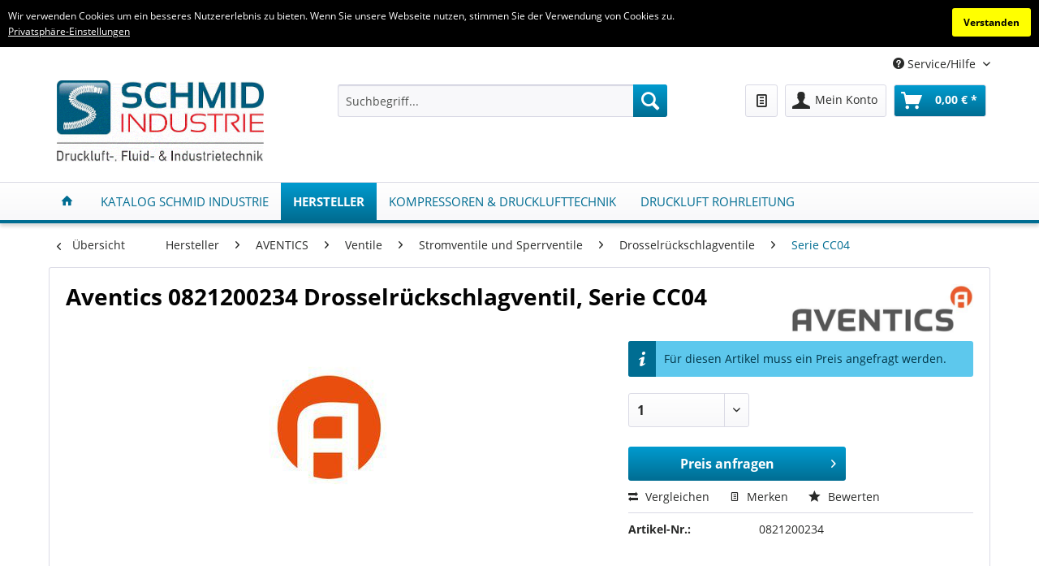

--- FILE ---
content_type: text/html; charset=UTF-8
request_url: https://www.schmid-industrie.de/hersteller/aventics/ventile/stromventile-und-sperrventile/drosselrueckschlagventile/serie-cc04/0821200234-aventics-0821200234-drosselrueckschlagventil-serie-cc04.html
body_size: 15447
content:
<!DOCTYPE html>
<html class="no-js" lang="de" itemscope="itemscope" itemtype="http://schema.org/WebPage">
<head>
<meta charset="utf-8">
<meta name="author" content="" />
<meta name="robots" content="index,follow" />
<meta name="revisit-after" content="15 days" />
<meta name="keywords" content="Aventics 0821200234 Drosselrückschlagventil, Serie CC04" />
<meta name="description" content="Drosselrückschlagventil, Serie CC04" />
<meta property="og:type" content="product" />
<meta property="og:site_name" content="Schmid Industrie" />
<meta property="og:url" content="https://www.schmid-industrie.de/hersteller/aventics/ventile/stromventile-und-sperrventile/drosselrueckschlagventile/serie-cc04/0821200234-aventics-0821200234-drosselrueckschlagventil-serie-cc04.html" />
<meta property="og:title" content="Aventics 0821200234 Drosselrückschlagventil, Serie CC04" />
<meta property="og:description" content="" />
<meta property="og:image" content="https://www.schmid-industrie.de/media/image/58/8b/6c/noPicture1AbDmNYT6OHui.jpg" />
<meta property="product:brand" content="Aventics" />
<meta property="product:price" content="0,84" />
<meta property="product:product_link" content="https://www.schmid-industrie.de/hersteller/aventics/ventile/stromventile-und-sperrventile/drosselrueckschlagventile/serie-cc04/0821200234-aventics-0821200234-drosselrueckschlagventil-serie-cc04.html" />
<meta name="twitter:card" content="product" />
<meta name="twitter:site" content="Schmid Industrie" />
<meta name="twitter:title" content="Aventics 0821200234 Drosselrückschlagventil, Serie CC04" />
<meta name="twitter:description" content="" />
<meta name="twitter:image" content="https://www.schmid-industrie.de/media/image/58/8b/6c/noPicture1AbDmNYT6OHui.jpg" />
<meta itemprop="copyrightHolder" content="Schmid Industrie" />
<meta itemprop="copyrightYear" content="2014" />
<meta itemprop="isFamilyFriendly" content="True" />
<meta itemprop="image" content="https://www.schmid-industrie.de/media/image/be/55/fa/logo_schmid-Industrie_klein.gif" />
<meta name="viewport" content="width=device-width, initial-scale=1.0, user-scalable=no">
<meta name="mobile-web-app-capable" content="yes">
<meta name="apple-mobile-web-app-title" content="Schmid Industrie">
<meta name="apple-mobile-web-app-capable" content="yes">
<meta name="apple-mobile-web-app-status-bar-style" content="default">
<link rel="apple-touch-icon-precomposed" href="/themes/Frontend/Responsive/frontend/_public/src/img/apple-touch-icon-precomposed.png">
<link rel="shortcut icon" href="https://www.schmid-industrie.de/media/image/22/cc/fe/Schmid-Industrie.jpg">
<meta name="msapplication-navbutton-color" content="#21325f" />
<meta name="application-name" content="Schmid Industrie" />
<meta name="msapplication-starturl" content="https://www.schmid-industrie.de/" />
<meta name="msapplication-window" content="width=1024;height=768" />
<meta name="msapplication-TileImage" content="/themes/Frontend/Responsive/frontend/_public/src/img/win-tile-image.png">
<meta name="msapplication-TileColor" content="#21325f">
<meta name="theme-color" content="#21325f" />
<link rel="canonical" href="https://www.schmid-industrie.de/hersteller/aventics/ventile/stromventile-und-sperrventile/drosselrueckschlagventile/serie-cc04/0821200234-aventics-0821200234-drosselrueckschlagventil-serie-cc04.html" />
<title itemprop="name">Aventics 0821200234 Drosselrückschlagventil, Serie CC04 | Schmid Industrie</title>
<link href="/web/cache/1613989406_38e9f24d5d780ff0316a7cef3fed0ec2.css" media="all" rel="stylesheet" type="text/css" />
<script>
var mndCookieExpireDays = '31';
var mndCookieGACode = '';
var mndCookieGAOptIn = 'false';
var mndCookieShowPrivacySettingsLink = 'true';
var mndCookieShowPrivacySettingsLinkText = 'Privatsphäre-Einstellungen';
var mndCookiePixelInstalled = '';
var mndCookieVersion = '1';
var mndCookieCustomTrackingCookies = '[{"Name":"","Cookie":"","Setting":"Opt-Out"},{"Name":"","Cookie":"","Setting":"Opt-Out"},{"Name":"","Cookie":"","Setting":"Opt-Out"},{"Name":"","Cookie":"","Setting":"Opt-Out"},{"Name":"","Cookie":"","Setting":"Opt-Out"}]';
var mncCookieCustomTrackingCookiesJSON = JSON.parse(mndCookieCustomTrackingCookies);
// Simple function to read cookies
function mndGetTrackingCookie(name) {
var nameEQ = name + "=";
var ca = document.cookie.split(';');
for(var i=0;i < ca.length;i++) {
var c = ca[i];
while (c.charAt(0)==' ') c = c.substring(1,c.length);
if (c.indexOf(nameEQ) == 0) return c.substring(nameEQ.length,c.length);
}
return null;
}
// Custom JS function from plugin config
var mndCustomJs = function() {
}
// Set GA cookie and window attribute
if (mndCookieGACode !== '') {
var mndCookieGACodeArray = mndCookieGACode.split(',');
if(mndCookieGAOptIn === 'true' && document.cookie.indexOf("mnd-ga-opted-in=") <= 0) {
mndCookieGACodeArray.forEach(function(el, index, array){
var gaProperty = mndCookieGACodeArray[index];
var disableStr = 'ga-disable-' + gaProperty;
document.cookie = disableStr + '=true; expires=Thu, 31 Dec 2118 23:59:59 UTC; path=/';
window[disableStr] = true;
});
} else {
mndCookieGACodeArray.forEach(function(el, index, array){
var gaProperty = mndCookieGACodeArray[index];
var disableStr = 'ga-disable-' + gaProperty;
if (document.cookie.indexOf(disableStr + '=true') > -1) {
window[disableStr] = true;
}
});
}
}
// Set data layer attributes
window.dataLayer = window.dataLayer || [];
// Check custom tracking codes and set data layers
for(var i = 0; i < mncCookieCustomTrackingCookiesJSON.length; i++) {
var obj = mncCookieCustomTrackingCookiesJSON[i];
if(obj.Name != '' && obj.Cookie != '') {
if(obj.Setting === 'Opt-In' && document.cookie.indexOf(obj.Cookie+"=") <= 0) {
document.cookie = obj.Cookie+'=false; expires=Thu, 31 Dec 2118 23:59:59 UTC; path=/';
}
if(obj.Setting === 'Opt-Out' && document.cookie.indexOf(obj.Cookie+"=") <= 0) {
document.cookie = obj.Cookie+'=true; expires=Thu, 31 Dec 2118 23:59:59 UTC; path=/';
}
}
if(obj.Cookie != '') {
var layerName = obj.Cookie;
arr = [];
if(mndGetTrackingCookie(obj.Cookie) === 'true') {
arr[layerName] = 'active';
window.dataLayer.push(arr);
} else {
arr[layerName] = 'inactive';
window.dataLayer.push(arr);
}
}
}
</script>
</head>
<body class="
is--ctl-detail is--act-index
" >
<div class="page-wrap">
<noscript class="noscript-main">
<div class="alert is--warning">
<div class="alert--icon">
<i class="icon--element icon--warning"></i>
</div>
<div class="alert--content">
Um Schmid&#x20;Industrie in vollem Umfang nutzen zu k&ouml;nnen, empfehlen wir Ihnen Javascript in Ihrem Browser zu aktiveren.
</div>
</div>
</noscript>
<div id="mnd-cookie-bar" class="mnd-cookie-bar-wrapper mnd-cookie-bar-template-one" style="overflow:hidden; display:none;  width:100%; padding:10px; line-height:1.6; font-size:12px !important; color:#FFFFFF; background:rgba(0, 0, 0, 1);">
<div class="mnd-cookie-bar-text">
<div class="mnd-cookie-bar-text-wrapper">Wir verwenden Cookies um ein besseres Nutzererlebnis zu bieten. Wenn Sie unsere Webseite nutzen, stimmen Sie der Verwendung von Cookies zu.</div>
<a href="javascript:mndCookieNotice.mndOpenPrivacySettings();" style="color:#FFFFFF !important; text-decoration:underline;">Privatsphäre-Einstellungen</a>
</div>
<div class="mnd-cookie-bar-btn">
<a href="javascript:void(0);" onclick="mndCookieNotice.mndCloseBar();" style="padding:8px 14px; font-weight:bold; -webkit-border-radius: 3px; -moz-border-radius: 3px; border-radius: 3px; color:#000000; background:#FFFF00; font-size:12px !important;">
Verstanden
</a>
</div>
</div>
<header class="header-main">
<div class="service-bar">
<div class="container block-group">
<nav class="top-bar--navigation block" role="menubar">

    



    


<div class="navigation--entry entry--compare is--hidden" role="menuitem" aria-haspopup="true" data-drop-down-menu="true">
    

</div>
<div class="navigation--entry entry--service has--drop-down" role="menuitem" aria-haspopup="true" data-drop-down-menu="true">
<i class="icon--service"></i> Service/Hilfe
            <ul class="service--list is--rounded" role="menu">
                            <li class="service--entry" role="menuitem">
                    <a class="service--link" href="https://www.schmid-industrie.de/ueber-uns" title="Über uns" target="_parent">
                        Über uns
                    </a>
                </li>
                            <li class="service--entry" role="menuitem">
                    <a class="service--link" href="https://www.schmid-industrie.de/custom/index/sCustom/48" title="Jobs" >
                        Jobs
                    </a>
                </li>
                            <li class="service--entry" role="menuitem">
                    <a class="service--link" href="https://www.schmid-industrie.de/kontaktformular" title="Kontakt" target="_self">
                        Kontakt
                    </a>
                </li>
                            <li class="service--entry" role="menuitem">
                    <a class="service--link" href="https://www.schmid-industrie.de/datenschutzerklaerung" title="Datenschutzerklärung" >
                        Datenschutzerklärung
                    </a>
                </li>
                            <li class="service--entry" role="menuitem">
                    <a class="service--link" href="https://www.schmid-industrie.de/agb" title="AGB" >
                        AGB
                    </a>
                </li>
                            <li class="service--entry" role="menuitem">
                    <a class="service--link" href="https://www.schmid-industrie.de/impressum" title="Impressum" >
                        Impressum
                    </a>
                </li>
                    </ul>
    

</div>
</nav>
</div>
</div>
<div class="container header--navigation">
<div class="logo-main block-group" role="banner">
<div class="logo--shop block">
<a class="logo--link" href="https://www.schmid-industrie.de/" title="Schmid Industrie - zur Startseite wechseln">
<picture>
<source srcset="https://www.schmid-industrie.de/media/image/be/55/fa/logo_schmid-Industrie_klein.gif" media="(min-width: 78.75em)">
<source srcset="https://www.schmid-industrie.de/media/image/be/55/fa/logo_schmid-Industrie_klein.gif" media="(min-width: 64em)">
<source srcset="https://www.schmid-industrie.de/media/image/be/55/fa/logo_schmid-Industrie_klein.gif" media="(min-width: 48em)">
<img srcset="https://www.schmid-industrie.de/media/image/be/55/fa/logo_schmid-Industrie_klein.gif" alt="Schmid Industrie - zur Startseite wechseln" />
</picture>
</a>
</div>
</div>
<nav class="shop--navigation block-group">
<ul class="navigation--list block-group" role="menubar">
<li class="navigation--entry entry--menu-left" role="menuitem">
<a class="entry--link entry--trigger btn is--icon-left" href="#offcanvas--left" data-offcanvas="true" data-offCanvasSelector=".sidebar-main">
<i class="icon--menu"></i> Menü
</a>
</li>
<li class="navigation--entry entry--search" role="menuitem" data-search="true" aria-haspopup="true" data-minLength="3">
<a class="btn entry--link entry--trigger" href="#show-hide--search" title="Suche anzeigen / schließen">
<i class="icon--search"></i>
<span class="search--display">Suchen</span>
</a>
<form action="/search" method="get" class="main-search--form">
<input type="search" name="sSearch" class="main-search--field" autocomplete="off" autocapitalize="off" placeholder="Suchbegriff..." maxlength="30"  />
<button type="submit" class="main-search--button">
<i class="icon--search"></i>
<span class="main-search--text">Suchen</span>
</button>
<div class="form--ajax-loader">&nbsp;</div>
</form>
<div class="main-search--results"></div>
</li>

    <li class="navigation--entry entry--notepad" role="menuitem">
        
        <a href="https://www.schmid-industrie.de/note" title="Merkzettel" class="btn">
            <i class="icon--text"></i>
                    </a>
    </li>




    <li class="navigation--entry entry--account with-slt"
        role="menuitem"
        data-offcanvas="true"
        data-offCanvasSelector=".account--dropdown-navigation">
        
            <a href="https://www.schmid-industrie.de/account"
               title="Mein Konto"
               class="btn is--icon-left entry--link account--link">
                <i class="icon--account"></i>
                                    <span class="account--display">
                        Mein Konto
                    </span>
                            </a>
        

                    
                <div class="account--dropdown-navigation">

                    
                        <div class="navigation--smartphone">
                            <div class="entry--close-off-canvas">
                                <a href="#close-account-menu"
                                   class="account--close-off-canvas"
                                   title="Menü schließen">
                                    Menü schließen <i class="icon--arrow-right"></i>
                                </a>
                            </div>
                        </div>
                    

                    
                            <div class="account--menu is--rounded is--personalized">
        
                            
                
                                            <span class="navigation--headline">
                            Mein Konto
                        </span>
                                    

                
                <div class="account--menu-container">

                    
                        
                        <ul class="sidebar--navigation navigation--list is--level0 show--active-items">
                            
                                
                                
                                    
                                                                                    <li class="navigation--entry">
                                                <span class="navigation--signin">
                                                    <a href="https://www.schmid-industrie.de/account#hide-registration"
                                                       class="blocked--link btn is--primary navigation--signin-btn"
                                                       data-collapseTarget="#registration"
                                                       data-action="close">
                                                        Anmelden
                                                    </a>
                                                    <span class="navigation--register">
                                                        oder
                                                        <a href="https://www.schmid-industrie.de/account#show-registration"
                                                           class="blocked--link"
                                                           data-collapseTarget="#registration"
                                                           data-action="open">
                                                            registrieren
                                                        </a>
                                                    </span>
                                                </span>
                                            </li>
                                                                            

                                    
                                        <li class="navigation--entry">
                                            <a href="https://www.schmid-industrie.de/account" title="Übersicht" class="navigation--link">
                                                Übersicht
                                            </a>
                                        </li>
                                    
                                

                                
                                
                                    <li class="navigation--entry">
                                        <a href="https://www.schmid-industrie.de/account/profile" title="Persönliche Daten" class="navigation--link" rel="nofollow">
                                            Persönliche Daten
                                        </a>
                                    </li>
                                

                                
                                
                                                                            
                                            <li class="navigation--entry">
                                                <a href="https://www.schmid-industrie.de/address/index/sidebar/" title="Adressen" class="navigation--link" rel="nofollow">
                                                    Adressen
                                                </a>
                                            </li>
                                        
                                                                    

                                
                                
                                    <li class="navigation--entry">
                                        <a href="https://www.schmid-industrie.de/account/payment" title="Zahlungsarten" class="navigation--link" rel="nofollow">
                                            Zahlungsarten
                                        </a>
                                    </li>
                                

                                
                                
                                    <li class="navigation--entry">
                                        <a href="https://www.schmid-industrie.de/account/orders" title="Bestellungen" class="navigation--link" rel="nofollow">
                                            Bestellungen
                                        </a>
                                    </li>
                                
    <li class="navigation--entry account--link-price-request">
        <a href="https://www.schmid-industrie.de/requestCart/priceRequests" title="Bestellungen" class="navigation--link">
            Meine Preisanfragen
        </a>
    </li>


                                
                                
                                                                            <li class="navigation--entry">
                                            <a href="https://www.schmid-industrie.de/account/downloads" title="Sofortdownloads" class="navigation--link" rel="nofollow">
                                                Sofortdownloads
                                            </a>
                                        </li>
                                                                    

                                
                                
                                    <li class="navigation--entry">
                                        <a href="https://www.schmid-industrie.de/note" title="Merkzettel" class="navigation--link" rel="nofollow">
                                            Merkzettel
                                        </a>
                                    </li>
                                

                                
                                
                                                                    

                                
                                
    
    
                                                                    

                            
                        </ul>
                    
                </div>
                    
    </div>
                    
                </div>
            
            </li>




    <li class="navigation--entry entry--cart" role="menuitem">
        
        <a class="btn is--icon-left cart--link" href="https://www.schmid-industrie.de/checkout/cart" title="Warenkorb">
            <span class="cart--display">
                                    Warenkorb
                            </span>

            <span class="badge is--primary is--minimal cart--quantity is--hidden">0</span>

            <i class="icon--basket"></i>

            <span class="cart--amount">
                0,00&nbsp;&euro; *
            </span>
        </a>
        <div class="ajax-loader">&nbsp;</div>
    </li>



</ul>
</nav>
<div class="container--ajax-cart" data-collapse-cart="true" data-displayMode="offcanvas"></div>
</div>
</header>
<nav class="navigation-main">
<div class="container" data-menu-scroller="true" data-listSelector=".navigation--list.container" data-viewPortSelector=".navigation--list-wrapper">
<div class="navigation--list-wrapper">
<ul class="navigation--list container" role="menubar" itemscope="itemscope" itemtype="http://schema.org/SiteNavigationElement">
<li class="navigation--entry is--home" role="menuitem">
<a class="navigation--link is--first" href="https://www.schmid-industrie.de/" title="Home" itemprop="url">
<span itemprop="name"><i class="icon--house"></i></span>
</a>
</li>
<li class="navigation--entry" role="menuitem"><a class="navigation--link" href="https://schmid-industrie.fittingline.com" title="Katalog Schmid Industrie" itemprop="url" rel="nofollow noopener"><span itemprop="name">Katalog Schmid Industrie</span></a></li><li class="navigation--entry is--active" role="menuitem"><a class="navigation--link is--active" href="https://www.schmid-industrie.de/hersteller/" title="Hersteller" itemprop="url"><span itemprop="name">Hersteller</span></a></li><li class="navigation--entry" role="menuitem"><a class="navigation--link" href="http://www.schmid-kompressoren.de" title="Kompressoren & Drucklufttechnik" itemprop="url" rel="nofollow noopener"><span itemprop="name">Kompressoren & Drucklufttechnik</span></a></li><li class="navigation--entry" role="menuitem"><a class="navigation--link" href="https://www.druckluft-rohrleitung.de" title="Druckluft Rohrleitung" itemprop="url" rel="nofollow noopener"><span itemprop="name">Druckluft Rohrleitung</span></a></li>            </ul>
</div>
<div class="advanced-menu" data-advanced-menu="true" data-hoverDelay="250">
<div class="menu--container advanced-menu-main-category-id-38 menu--is-tabletlandscape-scrollable menu--has-categories" data-delay="" data-delay-active="1" data-sticky-navigation-menue="true" data-height-stickymenu="150" data-stickymenu-tabletportraitactive="0" data-stickymenu-tabletlandscapeactive="0" data-stickymenu-desktopactive="1">
<div class="button-container advanced--menu--columns--0">
<a href="https://schmid-industrie.fittingline.com" class="button--category" title="Zur Kategorie Katalog Schmid Industrie" rel="nofollow noopener">
<i class="icon--arrow-right"></i>
Zur Kategorie Katalog Schmid Industrie
</a>
<span class="button--close">
<i class="icon--cross"></i>
</span>
</div>
<div class="content--wrapper representationmode-3 numberlevels-2 has--content has--image-and-teaserheadline">
<ul class="menu--list menu--level-0 columns--4" style="width: 100%;">
<li class="menu--list-item item--level-0 advanced-menu-li-category-id-16818 representationmode-3">
<a href="https://schmid-industrie.fittingline.com/katalog/de/leitungsverbinder/%7B511073A9-C3E1-4858-8CF9-5CBAC659BE78%7D" class="menu--list-item-link advanced-menu-category-id-16818" title="Leitungsverbinder" data-img="" data-cms-headline="Leitungsverbinder" data-cms-text="" data-integration-graphics="1" data-class="advanced-menu-category-teaser-image" data-id="16818" rel="nofollow noopener"><span class="category-container"><span class="category-icon" ><img src="https://www.schmid-industrie.de/media/image/db/06/4d/1_leitungsverbinderxhwmxK9pdoCad.png"></span><span class="category-txt-container" style=" "><span class="category-txt">Leitungsverbinder</span></span></span></a>
</li>
<li class="menu--list-item item--level-0 advanced-menu-li-category-id-17527 representationmode-3">
<a href="https://schmid-industrie.fittingline.com/katalog/de/gewindefittings/%7BE4B84C2E-A448-4591-91E8-80B18F292FE5%7D" class="menu--list-item-link advanced-menu-category-id-17527" title="Gewindefittings" data-img="" data-cms-headline="Gewindefittings" data-cms-text="" data-integration-graphics="1" data-class="advanced-menu-category-teaser-image" data-id="17527" rel="nofollow noopener"><span class="category-container"><span class="category-icon" ><img src="https://www.schmid-industrie.de/media/image/af/12/6e/2_gewindefittingsPaZsNUyYX2lWl.png"></span><span class="category-txt-container" style=" "><span class="category-txt">Gewindefittings</span></span></span></a>
</li>
<li class="menu--list-item item--level-0 advanced-menu-li-category-id-18019 representationmode-3">
<a href="https://schmid-industrie.fittingline.com/katalog/de/kupplungen/%7B29230549-7CF0-4938-8544-E1DAF737DB24%7D" class="menu--list-item-link advanced-menu-category-id-18019" title="Kupplungen" data-img="" data-cms-headline="Kupplungen" data-cms-text="" data-integration-graphics="1" data-class="advanced-menu-category-teaser-image" data-id="18019" rel="nofollow noopener"><span class="category-container"><span class="category-icon" ><img src="https://www.schmid-industrie.de/media/image/92/98/c6/3_kupplungstechnikS6Z1cSNTVJ3hb.png"></span><span class="category-txt-container" style=" "><span class="category-txt">Kupplungen</span></span></span></a>
</li>
<li class="menu--list-item item--level-0 advanced-menu-li-category-id-18499 representationmode-3">
<a href="https://schmid-industrie.fittingline.com/katalog/de/schlaeuche-rohre-schellen/%7BC0884F11-2B7C-4B1B-9343-4CA0AA0A1123%7D" class="menu--list-item-link advanced-menu-category-id-18499" title="Schläuche - Rohre - Schellen" data-img="" data-cms-headline="Schläuche - Rohre - Schellen" data-cms-text="" data-integration-graphics="1" data-class="advanced-menu-category-teaser-image" data-id="18499" rel="nofollow noopener"><span class="category-container"><span class="category-icon" ><img src="https://www.schmid-industrie.de/media/image/d2/69/99/4_schlaeucheZuzrXLW5jNbtt.png"></span><span class="category-txt-container" style=" "><span class="category-txt">Schläuche - Rohre - Schellen</span></span></span></a>
</li>
<li class="menu--list-item item--level-0 advanced-menu-li-category-id-19076 representationmode-3">
<a href="https://schmid-industrie.fittingline.com/katalog/de/kugelhaehne-armaturen/%7BD5196351-71C0-4CAF-A696-EA3642916CB4%7D" class="menu--list-item-link advanced-menu-category-id-19076" title="Kugelhähne - Armaturen" data-img="" data-cms-headline="Kugelhähne - Armaturen" data-cms-text="" data-integration-graphics="1" data-class="advanced-menu-category-teaser-image" data-id="19076" rel="nofollow noopener"><span class="category-container"><span class="category-icon" ><img src="https://www.schmid-industrie.de/media/image/ff/15/g0/5_absperrarmaturenQX89C04i9xkiu.png"></span><span class="category-txt-container" style=" "><span class="category-txt">Kugelhähne - Armaturen</span></span></span></a>
</li>
<li class="menu--list-item item--level-0 advanced-menu-li-category-id-19437 representationmode-3">
<a href="https://schmid-industrie.fittingline.com/katalog/de/druckregler-manometer-thermometer-aufbereiten/%7B68B4817A-FD28-48B1-A035-34A476F873A2%7D" class="menu--list-item-link advanced-menu-category-id-19437" title="Druckregler - Manometer - Thermometer - Aufbereite" data-img="" data-cms-headline="Druckregler - Manometer - Thermometer - Aufbereite" data-cms-text="" data-integration-graphics="1" data-class="advanced-menu-category-teaser-image" data-id="19437" rel="nofollow noopener"><span class="category-container"><span class="category-icon" ><img src="https://www.schmid-industrie.de/media/image/1b/8a/f0/6_regeln_messen_aufberoVwIqTO20kU8M.png"></span><span class="category-txt-container" style=" "><span class="category-txt">Druckregler - Manometer - Thermometer - Aufbereite</span></span></span></a>
</li>
<li class="menu--list-item item--level-0 advanced-menu-li-category-id-19956 representationmode-3">
<a href="https://schmid-industrie.fittingline.com/katalog/de/ventile-drosseln-schalldaempfer/%7B9B8C3B2D-47BE-47A5-95BD-64BF67DA71C1%7D" class="menu--list-item-link advanced-menu-category-id-19956" title="Ventile - Drosseln - Schalldämpfer" data-img="" data-cms-headline="Ventile - Drosseln - Schalldämpfer" data-cms-text="" data-integration-graphics="1" data-class="advanced-menu-category-teaser-image" data-id="19956" rel="nofollow noopener"><span class="category-container"><span class="category-icon" ><img src="https://www.schmid-industrie.de/media/image/cb/40/d3/7_pneumatikventile_elektronIuLOWniCrm3xh.png"></span><span class="category-txt-container" style=" "><span class="category-txt">Ventile - Drosseln - Schalldämpfer</span></span></span></a>
</li>
<li class="menu--list-item item--level-0 advanced-menu-li-category-id-20583 representationmode-3">
<a href="https://schmid-industrie.fittingline.com/katalog/de/zylinder-stossdaempfer-vakuum/%7B782D1481-A4CA-4C62-B856-4FC3AB9433CF%7D" class="menu--list-item-link advanced-menu-category-id-20583" title="Zylinder - Stoßdämpfer - Vakuum" data-img="" data-cms-headline="Zylinder - Stoßdämpfer - Vakuum" data-cms-text="" data-integration-graphics="1" data-class="advanced-menu-category-teaser-image" data-id="20583" rel="nofollow noopener"><span class="category-container"><span class="category-icon" ><img src="https://www.schmid-industrie.de/media/image/10/eb/b5/8_ventile_zylinder_vakuumLkoKzhVfPUgsL.png"></span><span class="category-txt-container" style=" "><span class="category-txt">Zylinder - Stoßdämpfer - Vakuum</span></span></span></a>
</li>
<li class="menu--list-item item--level-0 advanced-menu-li-category-id-20892 representationmode-3">
<a href="https://schmid-industrie.fittingline.com/katalog/de/ausblaspistolen-druckluftwerkzeuge-werkzeuge/%7B8C9067D3-FED4-4848-B39F-BEB633CFB091%7D" class="menu--list-item-link advanced-menu-category-id-20892" title="Ausblaspistolen - Druckluftwerkzeuge - Werkzeuge" data-img="" data-cms-headline="Ausblaspistolen - Druckluftwerkzeuge - Werkzeuge" data-cms-text="" data-integration-graphics="1" data-class="advanced-menu-category-teaser-image" data-id="20892" rel="nofollow noopener"><span class="category-container"><span class="category-icon" ><img src="https://www.schmid-industrie.de/media/image/84/82/3e/9_werkzeuge75ribehd2H3Ai.png"></span><span class="category-txt-container" style=" "><span class="category-txt">Ausblaspistolen - Druckluftwerkzeuge - Werkzeuge</span></span></span></a>
</li>
<li class="menu--list-item item--level-0 advanced-menu-li-category-id-21229 representationmode-3">
<a href="https://schmid-industrie.fittingline.com/katalog/de/industriebedarf/%7B9BC0BF6B-E0B4-4359-B422-777589E6DF52%7D" class="menu--list-item-link advanced-menu-category-id-21229" title="Industriebedarf" data-img="" data-cms-headline="Industriebedarf" data-cms-text="" data-integration-graphics="1" data-class="advanced-menu-category-teaser-image" data-id="21229" rel="nofollow noopener"><span class="category-container"><span class="category-icon" ><img src="https://www.schmid-industrie.de/media/image/5c/cf/db/10_industriebedarfnVGVXjLS6NFAe.png"></span><span class="category-txt-container" style=" "><span class="category-txt">Industriebedarf</span></span></span></a>
</li>
<li class="menu--list-item item--level-0 advanced-menu-li-category-id-21885 representationmode-3">
<a href="https://schmid-industrie.fittingline.com/katalog/de/festo-pneumatik/%7BD8D623A8-6981-472F-A8D1-6297BD348ED2%7D" class="menu--list-item-link advanced-menu-category-id-21885" title="Festo - Pneumatik" data-img="" data-cms-headline="Festo - Pneumatik" data-cms-text="" data-integration-graphics="1" data-class="advanced-menu-category-teaser-image" data-id="21885" rel="nofollow noopener"><span class="category-container"><span class="category-txt-container" style=" "><span class="category-txt">Festo - Pneumatik</span></span></span></a>
</li>
<li class="menu--list-item item--level-0 advanced-menu-li-category-id-44117 representationmode-3">
<a href="https://www.schmid-industrie.de/katalog-schmid-industrie/kompressoren/" class="menu--list-item-link advanced-menu-category-id-44117" title="Kompressoren" data-img="" data-cms-headline="Kompressoren" data-cms-text="" data-integration-graphics="1" data-class="advanced-menu-category-teaser-image" data-id="44117"><span class="category-container"><span class="category-icon" ><img src="https://www.schmid-industrie.de/media/image/43/41/4e/RSK-PRO_r_geschlossen_RL_72dpi.jpg"></span><span class="category-txt-container" style=" "><span class="category-txt">Kompressoren</span></span></span></a>
</li>
<li class="menu--list-item item--level-0 advanced-menu-li-category-id-44127 representationmode-3">
<a href="https://www.schmid-industrie.de/katalog-schmid-industrie/druckbehaelter/" class="menu--list-item-link advanced-menu-category-id-44127" title="Druckbehälter" data-img="" data-cms-headline="Druckbehälter" data-cms-text="" data-integration-graphics="1" data-class="advanced-menu-category-teaser-image" data-id="44127"><span class="category-container"><span class="category-txt-container" style=" "><span class="category-txt">Druckbehälter</span></span></span></a>
</li>
</ul>
</div>
</div>
<div class="menu--container advanced-menu-main-category-id-40 menu--is-tabletlandscape-scrollable menu--has-categories" data-delay="" data-delay-active="1" data-sticky-navigation-menue="true" data-height-stickymenu="150" data-stickymenu-tabletportraitactive="0" data-stickymenu-tabletlandscapeactive="0" data-stickymenu-desktopactive="1">
<div class="button-container advanced--menu--columns--1">
<a href="https://www.schmid-industrie.de/hersteller/" class="button--category" title="Zur Kategorie Hersteller">
<i class="icon--arrow-right"></i>
Zur Kategorie Hersteller
</a>
<span class="button--close">
<i class="icon--cross"></i>
</span>
</div>
<div class="content--wrapper representationmode-0 numberlevels-2 has--content has--image-and-teaserheadline">
<ul class="menu--list menu--level-0 columns--4" style="width: 100%;">
<li class="menu--list-item item--level-0 advanced-menu-li-category-id-6767 representationmode-0" style="width: 100%">
<a href="https://www.schmid-industrie.de/hersteller/abb/" class="menu--list-item-link advanced-menu-category-id-6767" title="ABB" data-img="" data-cms-headline="ABB" data-cms-text="" data-integration-graphics="1" data-class="advanced-menu-category-teaser-image" data-id="6767"><span class="category-txt-container" ><span class="category-txt">ABB</span></span></span></a>
</li>
<li class="menu--list-item item--level-0 advanced-menu-li-category-id-6758 representationmode-0" style="width: 100%">
<a href="https://www.schmid-industrie.de/hersteller/aventics/" class="menu--list-item-link advanced-menu-category-id-6758" title="AVENTICS" data-img="" data-cms-headline="AVENTICS" data-cms-text="" data-integration-graphics="1" data-class="advanced-menu-category-teaser-image" data-id="6758"><span class="category-txt-container" ><span class="category-txt">AVENTICS</span></span></span></a>
</li>
<li class="menu--list-item item--level-0 advanced-menu-li-category-id-6759 representationmode-0" style="width: 100%">
<a href="https://www.schmid-industrie.de/hersteller/airtec/" class="menu--list-item-link advanced-menu-category-id-6759" title="AIRTEC" data-img="" data-cms-headline="AIRTEC" data-cms-text="" data-integration-graphics="1" data-class="advanced-menu-category-teaser-image" data-id="6759"><span class="category-txt-container" ><span class="category-txt">AIRTEC</span></span></span></a>
</li>
<li class="menu--list-item item--level-0 advanced-menu-li-category-id-6770 representationmode-0" style="width: 100%">
<a href="https://www.schmid-industrie.de/hersteller/buerkert/" class="menu--list-item-link advanced-menu-category-id-6770" title="BÜRKERT" data-img="" data-cms-headline="BÜRKERT" data-cms-text="" data-integration-graphics="1" data-class="advanced-menu-category-teaser-image" data-id="6770"><span class="category-txt-container" ><span class="category-txt">BÜRKERT</span></span></span></a>
</li>
</ul>
</div>
</div>
<div class="menu--container advanced-menu-main-category-id-44126 menu--is-tabletlandscape-scrollable" data-delay="" data-delay-active="1" data-sticky-navigation-menue="true" data-height-stickymenu="150" data-stickymenu-tabletportraitactive="0" data-stickymenu-tabletlandscapeactive="0" data-stickymenu-desktopactive="1">
<div class="button-container advanced--menu--columns--0">
<a href="http://www.schmid-kompressoren.de" class="button--category" title="Zur Kategorie Kompressoren &amp; Drucklufttechnik" rel="nofollow noopener">
<i class="icon--arrow-right"></i>
Zur Kategorie Kompressoren & Drucklufttechnik
</a>
<span class="button--close">
<i class="icon--cross"></i>
</span>
</div>
</div>
<div class="menu--container advanced-menu-main-category-id-44157 menu--is-tabletlandscape-scrollable" data-delay="" data-delay-active="1" data-sticky-navigation-menue="true" data-height-stickymenu="150" data-stickymenu-tabletportraitactive="0" data-stickymenu-tabletlandscapeactive="0" data-stickymenu-desktopactive="1">
<div class="button-container advanced--menu--columns--0">
<a href="https://www.druckluft-rohrleitung.de" class="button--category" title="Zur Kategorie Druckluft Rohrleitung" rel="nofollow noopener">
<i class="icon--arrow-right"></i>
Zur Kategorie Druckluft Rohrleitung
</a>
<span class="button--close">
<i class="icon--cross"></i>
</span>
</div>
</div>
</div>
</div>
</nav>
<div class="dummy-sticky"></div>
<nav class="navigation-sticky" data-stickysearch-duration="400"
data-sticky-show="search_and_menu"
data-sticky-tablet-show="1"
data-sticky-phone-show="1">
<div class="container">
<nav class="sticky--navigation block-group">
<div class="entry--menu-bottom">
<a class="entry--link entry--trigger btn is--icon-left">
<i class="icon--menu"></i>
</a>
</div>
</nav>
<div class="logo-main block-group" role="banner">
<div class="logo--shop block">
<a class="logo--link" href="https://www.schmid-industrie.de/"
title="Schmid Industrie - zur Startseite wechseln">
<img srcset="https://www.schmid-industrie.de/media/image/be/55/fa/logo_schmid-Industrie_klein.gif"
alt="Schmid Industrie - zur Startseite wechseln"/>
</a>
</div>
</div>
<nav class="shop--navigation block-group">
<ul class="navigation--list block-group" role="menubar">
<li class="navigation--entry entry--menu-left" role="menuitem">
<a class="entry--link entry--trigger btn is--icon-left" href="#offcanvas--left"
data-offcanvas="true" data-offCanvasSelector=".sidebar-main">
<i class="icon--menu"></i> Menü
</a>
</li>
<li class="navigation--entry entry--search" role="menuitem" data-search="true"
aria-haspopup="true">
<a class="btn entry--link entry--trigger" href="#show-hide--search"
title="Suche anzeigen / schließen">
<i class="icon--search"></i>
<span class="search--display">Suchen</span>
</a>
<form action="/search" method="get" class="main-search--form">
<input type="search" name="sSearch" class="main-search--field" autocomplete="off" autocapitalize="off" placeholder="Suchbegriff..." maxlength="30"  />
<button type="submit" class="main-search--button">
<i class="icon--search"></i>
<span class="main-search--text">Suchen</span>
</button>
<div class="form--ajax-loader">&nbsp;</div>
</form>
<div class="main-search--results"></div>
</li>

    <li class="navigation--entry entry--notepad" role="menuitem">
        
        <a href="https://www.schmid-industrie.de/note" title="Merkzettel" class="btn">
            <i class="icon--text"></i>
                    </a>
    </li>




    <li class="navigation--entry entry--account with-slt"
        role="menuitem"
        data-offcanvas="true"
        data-offCanvasSelector=".account--dropdown-navigation">
        
            <a href="https://www.schmid-industrie.de/account"
               title="Mein Konto"
               class="btn is--icon-left entry--link account--link">
                <i class="icon--account"></i>
                                    <span class="account--display">
                        Mein Konto
                    </span>
                            </a>
        

                    
                <div class="account--dropdown-navigation">

                    
                        <div class="navigation--smartphone">
                            <div class="entry--close-off-canvas">
                                <a href="#close-account-menu"
                                   class="account--close-off-canvas"
                                   title="Menü schließen">
                                    Menü schließen <i class="icon--arrow-right"></i>
                                </a>
                            </div>
                        </div>
                    

                    
                            <div class="account--menu is--rounded is--personalized">
        
                            
                
                                            <span class="navigation--headline">
                            Mein Konto
                        </span>
                                    

                
                <div class="account--menu-container">

                    
                        
                        <ul class="sidebar--navigation navigation--list is--level0 show--active-items">
                            
                                
                                
                                    
                                                                                    <li class="navigation--entry">
                                                <span class="navigation--signin">
                                                    <a href="https://www.schmid-industrie.de/account#hide-registration"
                                                       class="blocked--link btn is--primary navigation--signin-btn"
                                                       data-collapseTarget="#registration"
                                                       data-action="close">
                                                        Anmelden
                                                    </a>
                                                    <span class="navigation--register">
                                                        oder
                                                        <a href="https://www.schmid-industrie.de/account#show-registration"
                                                           class="blocked--link"
                                                           data-collapseTarget="#registration"
                                                           data-action="open">
                                                            registrieren
                                                        </a>
                                                    </span>
                                                </span>
                                            </li>
                                                                            

                                    
                                        <li class="navigation--entry">
                                            <a href="https://www.schmid-industrie.de/account" title="Übersicht" class="navigation--link">
                                                Übersicht
                                            </a>
                                        </li>
                                    
                                

                                
                                
                                    <li class="navigation--entry">
                                        <a href="https://www.schmid-industrie.de/account/profile" title="Persönliche Daten" class="navigation--link" rel="nofollow">
                                            Persönliche Daten
                                        </a>
                                    </li>
                                

                                
                                
                                                                            
                                            <li class="navigation--entry">
                                                <a href="https://www.schmid-industrie.de/address/index/sidebar/" title="Adressen" class="navigation--link" rel="nofollow">
                                                    Adressen
                                                </a>
                                            </li>
                                        
                                                                    

                                
                                
                                    <li class="navigation--entry">
                                        <a href="https://www.schmid-industrie.de/account/payment" title="Zahlungsarten" class="navigation--link" rel="nofollow">
                                            Zahlungsarten
                                        </a>
                                    </li>
                                

                                
                                
                                    <li class="navigation--entry">
                                        <a href="https://www.schmid-industrie.de/account/orders" title="Bestellungen" class="navigation--link" rel="nofollow">
                                            Bestellungen
                                        </a>
                                    </li>
                                
    <li class="navigation--entry account--link-price-request">
        <a href="https://www.schmid-industrie.de/requestCart/priceRequests" title="Bestellungen" class="navigation--link">
            Meine Preisanfragen
        </a>
    </li>


                                
                                
                                                                            <li class="navigation--entry">
                                            <a href="https://www.schmid-industrie.de/account/downloads" title="Sofortdownloads" class="navigation--link" rel="nofollow">
                                                Sofortdownloads
                                            </a>
                                        </li>
                                                                    

                                
                                
                                    <li class="navigation--entry">
                                        <a href="https://www.schmid-industrie.de/note" title="Merkzettel" class="navigation--link" rel="nofollow">
                                            Merkzettel
                                        </a>
                                    </li>
                                

                                
                                
                                                                    

                                
                                
    
    
                                                                    

                            
                        </ul>
                    
                </div>
                    
    </div>
                    
                </div>
            
            </li>




    <li class="navigation--entry entry--cart" role="menuitem">
        
        <a class="btn is--icon-left cart--link" href="https://www.schmid-industrie.de/checkout/cart" title="Warenkorb">
            <span class="cart--display">
                                    Warenkorb
                            </span>

            <span class="badge is--primary is--minimal cart--quantity is--hidden">0</span>

            <i class="icon--basket"></i>

            <span class="cart--amount">
                0,00&nbsp;&euro; *
            </span>
        </a>
        <div class="ajax-loader">&nbsp;</div>
    </li>



</ul>
</nav>
</div>
</nav>
<section class="content-main container block-group">
<nav class="content--breadcrumb block">
<a class="breadcrumb--button breadcrumb--link" href="https://www.schmid-industrie.de/hersteller/aventics/ventile/stromventile-und-sperrventile/drosselrueckschlagventile/serie-cc04/" title="Übersicht">
<i class="icon--arrow-left"></i>
<span class="breadcrumb--title">Übersicht</span>
</a>
<ul class="breadcrumb--list" role="menu" itemscope itemtype="http://schema.org/BreadcrumbList">
<li class="breadcrumb--entry" itemprop="itemListElement" itemscope itemtype="http://schema.org/ListItem">
<a class="breadcrumb--link" href="https://www.schmid-industrie.de/hersteller/" title="Hersteller" itemprop="item">
<link itemprop="url" href="https://www.schmid-industrie.de/hersteller/" />
<span class="breadcrumb--title" itemprop="name">Hersteller</span>
</a>
<meta itemprop="position" content="0" />
</li>
<li class="breadcrumb--separator">
<i class="icon--arrow-right"></i>
</li>
<li class="breadcrumb--entry" itemprop="itemListElement" itemscope itemtype="http://schema.org/ListItem">
<a class="breadcrumb--link" href="https://www.schmid-industrie.de/hersteller/aventics/" title="AVENTICS" itemprop="item">
<link itemprop="url" href="https://www.schmid-industrie.de/hersteller/aventics/" />
<span class="breadcrumb--title" itemprop="name">AVENTICS</span>
</a>
<meta itemprop="position" content="1" />
</li>
<li class="breadcrumb--separator">
<i class="icon--arrow-right"></i>
</li>
<li class="breadcrumb--entry" itemprop="itemListElement" itemscope itemtype="http://schema.org/ListItem">
<a class="breadcrumb--link" href="https://www.schmid-industrie.de/hersteller/aventics/ventile/" title="Ventile" itemprop="item">
<link itemprop="url" href="https://www.schmid-industrie.de/hersteller/aventics/ventile/" />
<span class="breadcrumb--title" itemprop="name">Ventile</span>
</a>
<meta itemprop="position" content="2" />
</li>
<li class="breadcrumb--separator">
<i class="icon--arrow-right"></i>
</li>
<li class="breadcrumb--entry" itemprop="itemListElement" itemscope itemtype="http://schema.org/ListItem">
<a class="breadcrumb--link" href="https://www.schmid-industrie.de/hersteller/aventics/ventile/stromventile-und-sperrventile/" title="Stromventile und Sperrventile" itemprop="item">
<link itemprop="url" href="https://www.schmid-industrie.de/hersteller/aventics/ventile/stromventile-und-sperrventile/" />
<span class="breadcrumb--title" itemprop="name">Stromventile und Sperrventile</span>
</a>
<meta itemprop="position" content="3" />
</li>
<li class="breadcrumb--separator">
<i class="icon--arrow-right"></i>
</li>
<li class="breadcrumb--entry" itemprop="itemListElement" itemscope itemtype="http://schema.org/ListItem">
<a class="breadcrumb--link" href="https://www.schmid-industrie.de/hersteller/aventics/ventile/stromventile-und-sperrventile/drosselrueckschlagventile/" title="Drosselrückschlagventile" itemprop="item">
<link itemprop="url" href="https://www.schmid-industrie.de/hersteller/aventics/ventile/stromventile-und-sperrventile/drosselrueckschlagventile/" />
<span class="breadcrumb--title" itemprop="name">Drosselrückschlagventile</span>
</a>
<meta itemprop="position" content="4" />
</li>
<li class="breadcrumb--separator">
<i class="icon--arrow-right"></i>
</li>
<li class="breadcrumb--entry is--active" itemprop="itemListElement" itemscope itemtype="http://schema.org/ListItem">
<a class="breadcrumb--link" href="https://www.schmid-industrie.de/hersteller/aventics/ventile/stromventile-und-sperrventile/drosselrueckschlagventile/serie-cc04/" title="Serie CC04" itemprop="item">
<link itemprop="url" href="https://www.schmid-industrie.de/hersteller/aventics/ventile/stromventile-und-sperrventile/drosselrueckschlagventile/serie-cc04/" />
<span class="breadcrumb--title" itemprop="name">Serie CC04</span>
</a>
<meta itemprop="position" content="5" />
</li>
</ul>
</nav>
<nav class="product--navigation">
<a href="#" class="navigation--link link--prev">
<div class="link--prev-button">
<span class="link--prev-inner">Zurück</span>
</div>
<div class="image--wrapper">
<div class="image--container"></div>
</div>
</a>
<a href="#" class="navigation--link link--next">
<div class="link--next-button">
<span class="link--next-inner">Vor</span>
</div>
<div class="image--wrapper">
<div class="image--container"></div>
</div>
</a>
</nav>

<div class="content-main--inner">
<aside class="sidebar-main off-canvas">
<div class="navigation--smartphone">
<ul class="navigation--list ">
<li class="navigation--entry entry--close-off-canvas">
<a href="#close-categories-menu" title="Menü schließen" class="navigation--link">
Menü schließen <i class="icon--arrow-right"></i>
</a>
</li>
</ul>
<div class="mobile--switches">

    



    

</div>
</div>

<div class="sidebar--categories-wrapper"
data-subcategory-nav="true"
data-mainCategoryId="3"
data-categoryId="7051"
data-fetchUrl="/widgets/listing/getCategory/categoryId/7051">
<div class="categories--headline navigation--headline">
Kategorien
</div>
<div class="sidebar--categories-navigation">
<ul class="sidebar--navigation categories--navigation navigation--list is--drop-down is--level0 is--rounded" role="menu">
<li class="navigation--entry has--sub-children hide-sidebar-main-category" role="menuitem">
<a class="navigation--link link--go-forward"
href="https://schmid-industrie.fittingline.com"
data-categoryId="38"
data-fetchUrl="/widgets/listing/getCategory/categoryId/38"
title="Katalog Schmid Industrie" rel="nofollow noopener">
Katalog Schmid Industrie
<span class="is--icon-right">
<i class="icon--arrow-right"></i>
</span>
</a>
</li>
<li class="navigation--entry is--active has--sub-categories has--sub-children show-sidebar-main-category" role="menuitem">
<a class="navigation--link is--active has--sub-categories link--go-forward"
href="https://www.schmid-industrie.de/hersteller/"
data-categoryId="40"
data-fetchUrl="/widgets/listing/getCategory/categoryId/40"
title="Hersteller">
Hersteller
<span class="is--icon-right">
<i class="icon--arrow-right"></i>
</span>
</a>
<ul class="sidebar--navigation categories--navigation navigation--list is--level1 is--rounded" role="menu">
<li class="navigation--entry show-sidebar-main-category" role="menuitem">
<a class="navigation--link"
href="https://www.schmid-industrie.de/hersteller/abb/"
data-categoryId="6767"
data-fetchUrl="/widgets/listing/getCategory/categoryId/6767"
title="ABB">
ABB
</a>
</li>
<li class="navigation--entry is--active has--sub-categories has--sub-children show-sidebar-main-category" role="menuitem">
<a class="navigation--link is--active has--sub-categories link--go-forward"
href="https://www.schmid-industrie.de/hersteller/aventics/"
data-categoryId="6758"
data-fetchUrl="/widgets/listing/getCategory/categoryId/6758"
title="AVENTICS">
AVENTICS
<span class="is--icon-right">
<i class="icon--arrow-right"></i>
</span>
</a>
<ul class="sidebar--navigation categories--navigation navigation--list is--level2 navigation--level-high is--rounded" role="menu">
<li class="navigation--entry has--sub-children show-sidebar-main-category" role="menuitem">
<a class="navigation--link link--go-forward"
href="https://www.schmid-industrie.de/hersteller/aventics/zylinder/"
data-categoryId="6892"
data-fetchUrl="/widgets/listing/getCategory/categoryId/6892"
title="Zylinder">
Zylinder
<span class="is--icon-right">
<i class="icon--arrow-right"></i>
</span>
</a>
</li>
<li class="navigation--entry is--active has--sub-categories has--sub-children show-sidebar-main-category" role="menuitem">
<a class="navigation--link is--active has--sub-categories link--go-forward"
href="https://www.schmid-industrie.de/hersteller/aventics/ventile/"
data-categoryId="6981"
data-fetchUrl="/widgets/listing/getCategory/categoryId/6981"
title="Ventile">
Ventile
<span class="is--icon-right">
<i class="icon--arrow-right"></i>
</span>
</a>
<ul class="sidebar--navigation categories--navigation navigation--list is--level3 navigation--level-high is--rounded" role="menu">
<li class="navigation--entry has--sub-children show-sidebar-main-category" role="menuitem">
<a class="navigation--link link--go-forward"
href="https://www.schmid-industrie.de/hersteller/aventics/ventile/ventile-und-ventilsysteme/"
data-categoryId="6982"
data-fetchUrl="/widgets/listing/getCategory/categoryId/6982"
title="Ventile und Ventilsysteme">
Ventile und Ventilsysteme
<span class="is--icon-right">
<i class="icon--arrow-right"></i>
</span>
</a>
</li>
<li class="navigation--entry has--sub-children show-sidebar-main-category" role="menuitem">
<a class="navigation--link link--go-forward"
href="https://www.schmid-industrie.de/hersteller/aventics/ventile/ventile-und-ventilsysteme-nach-norm/"
data-categoryId="7011"
data-fetchUrl="/widgets/listing/getCategory/categoryId/7011"
title="Ventile und Ventilsysteme nach Norm">
Ventile und Ventilsysteme nach Norm
<span class="is--icon-right">
<i class="icon--arrow-right"></i>
</span>
</a>
</li>
<li class="navigation--entry has--sub-children show-sidebar-main-category" role="menuitem">
<a class="navigation--link link--go-forward"
href="https://www.schmid-industrie.de/hersteller/aventics/ventile/druckregelventile/"
data-categoryId="7029"
data-fetchUrl="/widgets/listing/getCategory/categoryId/7029"
title="Druckregelventile">
Druckregelventile
<span class="is--icon-right">
<i class="icon--arrow-right"></i>
</span>
</a>
</li>
<li class="navigation--entry is--active has--sub-categories has--sub-children show-sidebar-main-category" role="menuitem">
<a class="navigation--link is--active has--sub-categories link--go-forward"
href="https://www.schmid-industrie.de/hersteller/aventics/ventile/stromventile-und-sperrventile/"
data-categoryId="7046"
data-fetchUrl="/widgets/listing/getCategory/categoryId/7046"
title="Stromventile und Sperrventile">
Stromventile und Sperrventile
<span class="is--icon-right">
<i class="icon--arrow-right"></i>
</span>
</a>
<ul class="sidebar--navigation categories--navigation navigation--list is--level4 navigation--level-high is--rounded" role="menu">
<li class="navigation--entry is--active has--sub-categories has--sub-children show-sidebar-main-category" role="menuitem">
<a class="navigation--link is--active has--sub-categories link--go-forward"
href="https://www.schmid-industrie.de/hersteller/aventics/ventile/stromventile-und-sperrventile/drosselrueckschlagventile/"
data-categoryId="7047"
data-fetchUrl="/widgets/listing/getCategory/categoryId/7047"
title="Drosselrückschlagventile">
Drosselrückschlagventile
<span class="is--icon-right">
<i class="icon--arrow-right"></i>
</span>
</a>
<ul class="sidebar--navigation categories--navigation navigation--list is--level5 navigation--level-high is--rounded" role="menu">
<li class="navigation--entry show-sidebar-main-category" role="menuitem">
<a class="navigation--link"
href="https://www.schmid-industrie.de/hersteller/aventics/ventile/stromventile-und-sperrventile/drosselrueckschlagventile/serie-cc01/"
data-categoryId="7048"
data-fetchUrl="/widgets/listing/getCategory/categoryId/7048"
title="Serie CC01">
Serie CC01
</a>
</li>
<li class="navigation--entry show-sidebar-main-category" role="menuitem">
<a class="navigation--link"
href="https://www.schmid-industrie.de/hersteller/aventics/ventile/stromventile-und-sperrventile/drosselrueckschlagventile/serie-cc02-sl/"
data-categoryId="7049"
data-fetchUrl="/widgets/listing/getCategory/categoryId/7049"
title="Serie CC02-SL">
Serie CC02-SL
</a>
</li>
<li class="navigation--entry show-sidebar-main-category" role="menuitem">
<a class="navigation--link"
href="https://www.schmid-industrie.de/hersteller/aventics/ventile/stromventile-und-sperrventile/drosselrueckschlagventile/serie-cc02-al/"
data-categoryId="7050"
data-fetchUrl="/widgets/listing/getCategory/categoryId/7050"
title="Serie CC02-AL">
Serie CC02-AL
</a>
</li>
<li class="navigation--entry is--active show-sidebar-main-category" role="menuitem">
<a class="navigation--link is--active"
href="https://www.schmid-industrie.de/hersteller/aventics/ventile/stromventile-und-sperrventile/drosselrueckschlagventile/serie-cc04/"
data-categoryId="7051"
data-fetchUrl="/widgets/listing/getCategory/categoryId/7051"
title="Serie CC04">
Serie CC04
</a>
</li>
<li class="navigation--entry show-sidebar-main-category" role="menuitem">
<a class="navigation--link"
href="https://www.schmid-industrie.de/hersteller/aventics/ventile/stromventile-und-sperrventile/drosselrueckschlagventile/serie-344-saeurebestaendig/"
data-categoryId="7052"
data-fetchUrl="/widgets/listing/getCategory/categoryId/7052"
title="Serie 344, säurebeständig">
Serie 344, säurebeständig
</a>
</li>
</ul>
</li>
<li class="navigation--entry has--sub-children show-sidebar-main-category" role="menuitem">
<a class="navigation--link link--go-forward"
href="https://www.schmid-industrie.de/hersteller/aventics/ventile/stromventile-und-sperrventile/drosselventile/"
data-categoryId="7053"
data-fetchUrl="/widgets/listing/getCategory/categoryId/7053"
title="Drosselventile">
Drosselventile
<span class="is--icon-right">
<i class="icon--arrow-right"></i>
</span>
</a>
</li>
<li class="navigation--entry has--sub-children show-sidebar-main-category" role="menuitem">
<a class="navigation--link link--go-forward"
href="https://www.schmid-industrie.de/hersteller/aventics/ventile/stromventile-und-sperrventile/kugelhaehne-und-absperrventile/"
data-categoryId="7056"
data-fetchUrl="/widgets/listing/getCategory/categoryId/7056"
title="Kugelhähne und Absperrventile">
Kugelhähne und Absperrventile
<span class="is--icon-right">
<i class="icon--arrow-right"></i>
</span>
</a>
</li>
<li class="navigation--entry has--sub-children show-sidebar-main-category" role="menuitem">
<a class="navigation--link link--go-forward"
href="https://www.schmid-industrie.de/hersteller/aventics/ventile/stromventile-und-sperrventile/logikventile/"
data-categoryId="7061"
data-fetchUrl="/widgets/listing/getCategory/categoryId/7061"
title="Logikventile">
Logikventile
<span class="is--icon-right">
<i class="icon--arrow-right"></i>
</span>
</a>
</li>
<li class="navigation--entry has--sub-children show-sidebar-main-category" role="menuitem">
<a class="navigation--link link--go-forward"
href="https://www.schmid-industrie.de/hersteller/aventics/ventile/stromventile-und-sperrventile/rueckschlagventile-und-sperrventile/"
data-categoryId="7068"
data-fetchUrl="/widgets/listing/getCategory/categoryId/7068"
title="Rückschlagventile und Sperrventile">
Rückschlagventile und Sperrventile
<span class="is--icon-right">
<i class="icon--arrow-right"></i>
</span>
</a>
</li>
<li class="navigation--entry has--sub-children show-sidebar-main-category" role="menuitem">
<a class="navigation--link link--go-forward"
href="https://www.schmid-industrie.de/hersteller/aventics/ventile/stromventile-und-sperrventile/schnellentlueftungsventile/"
data-categoryId="7071"
data-fetchUrl="/widgets/listing/getCategory/categoryId/7071"
title="Schnellentlüftungsventile">
Schnellentlüftungsventile
<span class="is--icon-right">
<i class="icon--arrow-right"></i>
</span>
</a>
</li>
</ul>
</li>
</ul>
</li>
<li class="navigation--entry has--sub-children show-sidebar-main-category" role="menuitem">
<a class="navigation--link link--go-forward"
href="https://www.schmid-industrie.de/hersteller/aventics/aufbereitung/"
data-categoryId="7075"
data-fetchUrl="/widgets/listing/getCategory/categoryId/7075"
title="Aufbereitung">
Aufbereitung
<span class="is--icon-right">
<i class="icon--arrow-right"></i>
</span>
</a>
</li>
<li class="navigation--entry has--sub-children show-sidebar-main-category" role="menuitem">
<a class="navigation--link link--go-forward"
href="https://www.schmid-industrie.de/hersteller/aventics/vakuum/"
data-categoryId="7100"
data-fetchUrl="/widgets/listing/getCategory/categoryId/7100"
title="Vakuum">
Vakuum
<span class="is--icon-right">
<i class="icon--arrow-right"></i>
</span>
</a>
</li>
<li class="navigation--entry has--sub-children show-sidebar-main-category" role="menuitem">
<a class="navigation--link link--go-forward"
href="https://www.schmid-industrie.de/hersteller/aventics/sensoren/"
data-categoryId="7121"
data-fetchUrl="/widgets/listing/getCategory/categoryId/7121"
title="Sensoren">
Sensoren
<span class="is--icon-right">
<i class="icon--arrow-right"></i>
</span>
</a>
</li>
<li class="navigation--entry has--sub-children show-sidebar-main-category" role="menuitem">
<a class="navigation--link link--go-forward"
href="https://www.schmid-industrie.de/hersteller/aventics/verbindungstechnik/"
data-categoryId="7148"
data-fetchUrl="/widgets/listing/getCategory/categoryId/7148"
title="Verbindungstechnik">
Verbindungstechnik
<span class="is--icon-right">
<i class="icon--arrow-right"></i>
</span>
</a>
</li>
</ul>
</li>
<li class="navigation--entry show-sidebar-main-category" role="menuitem">
<a class="navigation--link"
href="https://www.schmid-industrie.de/hersteller/airtec/"
data-categoryId="6759"
data-fetchUrl="/widgets/listing/getCategory/categoryId/6759"
title="AIRTEC">
AIRTEC
</a>
</li>
<li class="navigation--entry has--sub-children show-sidebar-main-category" role="menuitem">
<a class="navigation--link link--go-forward"
href="https://www.schmid-industrie.de/hersteller/buerkert/"
data-categoryId="6770"
data-fetchUrl="/widgets/listing/getCategory/categoryId/6770"
title="BÜRKERT">
BÜRKERT
<span class="is--icon-right">
<i class="icon--arrow-right"></i>
</span>
</a>
</li>
</ul>
</li>
<li class="navigation--entry hide-sidebar-main-category" role="menuitem">
<a class="navigation--link"
href="http://www.schmid-kompressoren.de"
data-categoryId="44126"
data-fetchUrl="/widgets/listing/getCategory/categoryId/44126"
title="Kompressoren &amp; Drucklufttechnik" rel="nofollow noopener">
Kompressoren & Drucklufttechnik
</a>
</li>
<li class="navigation--entry hide-sidebar-main-category" role="menuitem">
<a class="navigation--link"
href="https://www.druckluft-rohrleitung.de"
data-categoryId="44157"
data-fetchUrl="/widgets/listing/getCategory/categoryId/44157"
title="Druckluft Rohrleitung" rel="nofollow noopener">
Druckluft Rohrleitung
</a>
</li>
</ul>
</div>
<div class="shop-sites--container is--rounded">
<div class="shop-sites--headline navigation--headline">
Informationen
</div>
<ul class="shop-sites--navigation sidebar--navigation navigation--list is--drop-down is--level0" role="menu">
<li class="navigation--entry" role="menuitem">
<a class="navigation--link"
href="https://www.schmid-industrie.de/ueber-uns"
title="Über uns"
data-categoryId="9"
data-fetchUrl="/widgets/listing/getCustomPage/pageId/9"
target="_parent">
Über uns
</a>
</li>
<li class="navigation--entry" role="menuitem">
<a class="navigation--link"
href="https://www.schmid-industrie.de/custom/index/sCustom/48"
title="Jobs"
data-categoryId="48"
data-fetchUrl="/widgets/listing/getCustomPage/pageId/48"
>
Jobs
</a>
</li>
<li class="navigation--entry" role="menuitem">
<a class="navigation--link"
href="https://www.schmid-industrie.de/kontaktformular"
title="Kontakt"
data-categoryId="1"
data-fetchUrl="/widgets/listing/getCustomPage/pageId/1"
target="_self">
Kontakt
</a>
</li>
<li class="navigation--entry" role="menuitem">
<a class="navigation--link"
href="https://www.schmid-industrie.de/datenschutzerklaerung"
title="Datenschutzerklärung"
data-categoryId="7"
data-fetchUrl="/widgets/listing/getCustomPage/pageId/7"
>
Datenschutzerklärung
</a>
</li>
<li class="navigation--entry" role="menuitem">
<a class="navigation--link"
href="https://www.schmid-industrie.de/agb"
title="AGB"
data-categoryId="4"
data-fetchUrl="/widgets/listing/getCustomPage/pageId/4"
>
AGB
</a>
</li>
<li class="navigation--entry" role="menuitem">
<a class="navigation--link"
href="https://www.schmid-industrie.de/impressum"
title="Impressum"
data-categoryId="3"
data-fetchUrl="/widgets/listing/getCustomPage/pageId/3"
>
Impressum
</a>
</li>
</ul>
</div>
</div>
</aside>
<div class="content--wrapper">
<div class="content product--details" itemscope itemtype="http://schema.org/Product" data-product-navigation="/widgets/listing/productNavigation" data-category-id="7051" data-main-ordernumber="0821200234" data-ajax-wishlist="true" data-compare-ajax="true" data-ajax-variants-container="true">
<header class="product--header">
<div class="product--info">
<h1 class="product--title" itemprop="name">
Aventics 0821200234 Drosselrückschlagventil, Serie CC04
</h1>
<div class="product--supplier">
<a href="https://www.schmid-industrie.de/aventics/"
title="Weitere Artikel von Aventics"
class="product--supplier-link">
<img src="https://www.schmid-industrie.de/media/image/c5/d0/ba/Aventics.jpg" alt="Aventics">
</a>
</div>
<div class="product--rating-container">
<a href="#product--publish-comment" class="product--rating-link" rel="nofollow" title="Bewertung abgeben">
<span class="product--rating">
</span>
</a>
</div>
</div>
</header>
<div class="product--detail-upper block-group">
<div class="product--image-container image-slider product--image-zoom"
data-image-slider="true"
data-image-gallery="true"
data-maxZoom="0"
data-thumbnails=".image--thumbnails"
>
<div class="image-slider--container no--thumbnails">
<div class="image-slider--slide">
<div class="image--box image-slider--item">
<span class="image--element"
data-img-large="https://www.schmid-industrie.de/media/image/1b/88/d4/noPicture1AbDmNYT6OHui_1280x1280.jpg"
data-img-small="https://www.schmid-industrie.de/media/image/e6/e6/de/noPicture1AbDmNYT6OHui_200x200.jpg"
data-img-original="https://www.schmid-industrie.de/media/image/58/8b/6c/noPicture1AbDmNYT6OHui.jpg"
data-alt="Aventics 0821200234 Drosselrückschlagventil, Serie CC04">
<span class="image--media">
<img srcset="https://www.schmid-industrie.de/media/image/e1/a6/32/noPicture1AbDmNYT6OHui_600x600.jpg, https://www.schmid-industrie.de/media/image/13/92/f6/noPicture1AbDmNYT6OHui_600x600@2x.jpg 2x"
src="https://www.schmid-industrie.de/media/image/e1/a6/32/noPicture1AbDmNYT6OHui_600x600.jpg"
alt="Aventics 0821200234 Drosselrückschlagventil, Serie CC04"
itemprop="image" />
</span>
</span>
</div>
</div>
</div>
</div>
<div class="product--buybox block">
<meta itemprop="brand" content="Aventics"/>
<div itemprop="offers" itemscope itemtype="http://schema.org/Offer" class="buybox--inner">
<div class="alert is--info is--rounded rcinfo--message" >
<div class="alert--icon">
<div class="icon--element icon--info"></div>
</div>
<div class="alert--content">
Für diesen Artikel muss ein Preis angefragt werden.
</div>
</div>
<meta itemprop="priceCurrency" content="EUR"/>
<div class="product--configurator">
</div>
<form name="sAddToBasket" method="post" action="https://www.schmid-industrie.de/checkout/addArticle" class="buybox--form" data-add-article="true" data-eventName="submit" data-showModal="false" data-addArticleUrl="https://www.schmid-industrie.de/checkout/ajaxAddArticleCart">
<input type="hidden" name="sActionIdentifier" value=""/>
<input type="hidden" name="sAddAccessories" id="sAddAccessories" value=""/>
<input type="hidden" name="sAdd" value="0821200234"/>
<div class="buybox--button-container block-group">
<div class="buybox--quantity block">
<div class="select-field">
<select id="sQuantity" name="sQuantity" class="quantity--select">
<option value="1">1</option>
<option value="2">2</option>
<option value="3">3</option>
<option value="4">4</option>
<option value="5">5</option>
<option value="6">6</option>
<option value="7">7</option>
<option value="8">8</option>
<option value="9">9</option>
<option value="10">10</option>
<option value="11">11</option>
<option value="12">12</option>
<option value="13">13</option>
<option value="14">14</option>
<option value="15">15</option>
<option value="16">16</option>
<option value="17">17</option>
<option value="18">18</option>
<option value="19">19</option>
<option value="20">20</option>
<option value="21">21</option>
<option value="22">22</option>
<option value="23">23</option>
<option value="24">24</option>
<option value="25">25</option>
<option value="26">26</option>
<option value="27">27</option>
<option value="28">28</option>
<option value="29">29</option>
<option value="30">30</option>
<option value="31">31</option>
<option value="32">32</option>
<option value="33">33</option>
<option value="34">34</option>
<option value="35">35</option>
<option value="36">36</option>
<option value="37">37</option>
<option value="38">38</option>
<option value="39">39</option>
<option value="40">40</option>
<option value="41">41</option>
<option value="42">42</option>
<option value="43">43</option>
<option value="44">44</option>
<option value="45">45</option>
<option value="46">46</option>
<option value="47">47</option>
<option value="48">48</option>
<option value="49">49</option>
<option value="50">50</option>
<option value="51">51</option>
<option value="52">52</option>
<option value="53">53</option>
<option value="54">54</option>
<option value="55">55</option>
<option value="56">56</option>
<option value="57">57</option>
<option value="58">58</option>
<option value="59">59</option>
<option value="60">60</option>
<option value="61">61</option>
<option value="62">62</option>
<option value="63">63</option>
<option value="64">64</option>
<option value="65">65</option>
<option value="66">66</option>
<option value="67">67</option>
<option value="68">68</option>
<option value="69">69</option>
<option value="70">70</option>
<option value="71">71</option>
<option value="72">72</option>
<option value="73">73</option>
<option value="74">74</option>
<option value="75">75</option>
<option value="76">76</option>
<option value="77">77</option>
<option value="78">78</option>
<option value="79">79</option>
<option value="80">80</option>
<option value="81">81</option>
<option value="82">82</option>
<option value="83">83</option>
<option value="84">84</option>
<option value="85">85</option>
<option value="86">86</option>
<option value="87">87</option>
<option value="88">88</option>
<option value="89">89</option>
<option value="90">90</option>
<option value="91">91</option>
<option value="92">92</option>
<option value="93">93</option>
<option value="94">94</option>
<option value="95">95</option>
<option value="96">96</option>
<option value="97">97</option>
<option value="98">98</option>
<option value="99">99</option>
<option value="100">100</option>
</select>
</div>
</div>
<button class="buybox--button block btn is--primary is--icon-right is--center is--large" name="In den Warenkorb">
<span class="buy-btn--cart-add">In den</span> <span class="buy-btn--cart-text">Warenkorb</span> <i class="icon--arrow-right"></i>
</button>
</div>
</form>
<form name="requestCartAddArticleForm" action="https://www.schmid-industrie.de/requestCart/add" method="post" style="display: none;" data-request-article-quantity="0" data-rc-article-with-setted-quantity-can-be-ordered="0" data-show-price="0" class="rcaddbox--form">
<div class="buybox--button-container block-group">
<input type="hidden" name="ordernumber" value="0821200234">
<input type="hidden" name="articleId" value="12054">
<input type="hidden" id="rcQuantity" name="sQuantity"/>
<button type="submit" class="buybox--button block btn is--primary is--icon-right is--center is--large rcaddbox--button " name="Preis anfragen">
Preis anfragen
<i class="icon--arrow-right"></i>
</button>
</div>
</form>
<nav class="product--actions">
<form action="https://www.schmid-industrie.de/compare/add_article/articleID/12054" method="post" class="action--form">
<button type="submit" data-product-compare-add="true" title="Vergleichen" class="action--link action--compare">
<i class="icon--compare"></i> Vergleichen
</button>
</form>
<form action="https://www.schmid-industrie.de/note/add/ordernumber/0821200234" method="post" class="action--form">
<button type="submit"
class="action--link link--notepad"
title="Auf den Merkzettel"
data-ajaxUrl="https://www.schmid-industrie.de/note/ajaxAdd/ordernumber/0821200234"
data-text="Gemerkt">
<i class="icon--text"></i> <span class="action--text">Merken</span>
</button>
</form>
<a href="#content--product-reviews" data-show-tab="true" class="action--link link--publish-comment" rel="nofollow" title="Bewertung abgeben">
<i class="icon--star"></i> Bewerten
</a>
</nav>
</div>
<ul class="product--base-info list--unstyled">
<li class="base-info--entry entry--sku">
<strong class="entry--label">
Artikel-Nr.:
</strong>
<meta itemprop="productID" content="12628"/>
<span class="entry--content" itemprop="sku">
0821200234
</span>
</li>
</ul>
</div>
</div>
<div class="tab-menu--product">
<div class="tab--navigation">
<a href="#" class="tab--link" title="Beschreibung" data-tabName="description">Beschreibung</a>
<a href="#" class="tab--link" title="Bewertungen" data-tabName="rating">
Bewertungen
<span class="product--rating-count">0</span>
</a>
</div>
<div class="tab--container-list">
<div class="tab--container">
<div class="tab--header">
<a href="#" class="tab--title" title="Beschreibung">Beschreibung</a>
</div>
<div class="tab--preview">
<a href="#" class="tab--link" title=" mehr"> mehr</a>
</div>
<div class="tab--content">
<div class="tab--content">
<div class="buttons--off-canvas">
<a href="#" title="Menü schließen" class="close--off-canvas">
<i class="icon--arrow-left"></i>
Menü schließen
</a>
</div>
<div class="content--description">
<div class="content--title">
Produktinformationen "Aventics 0821200234 Drosselrückschlagventil, Serie CC04"
</div>
<div class="product--description" itemprop="description">
</div>
<div class="product--properties panel has--border">
<table class="product--properties-table">
<tr class="product--properties-row">
<td class="product--properties-label is--bold">Umgebungstemperatur min.:</td>
<td class="product--properties-value">-10 °C </td>
</tr>
<tr class="product--properties-row">
<td class="product--properties-label is--bold">Umgebungstemperatur max.:</td>
<td class="product--properties-value">70 °C </td>
</tr>
<tr class="product--properties-row">
<td class="product--properties-label is--bold">Betriebsdruck max.:</td>
<td class="product--properties-value">10 bar </td>
</tr>
<tr class="product--properties-row">
<td class="product--properties-label is--bold">Ursprungsland:</td>
<td class="product--properties-value">CH</td>
</tr>
<tr class="product--properties-row">
<td class="product--properties-label is--bold">Zolltarifnummer:</td>
<td class="product--properties-value">84812090</td>
</tr>
<tr class="product--properties-row">
<td class="product--properties-label is--bold">Betriebsdruck min.:</td>
<td class="product--properties-value">.5 bar </td>
</tr>
<tr class="product--properties-row">
<td class="product--properties-label is--bold">Druckluftanschluss:</td>
<td class="product--properties-value">Ø 6 </td>
</tr>
<tr class="product--properties-row">
<td class="product--properties-label is--bold">SAP-Kurztext:</td>
<td class="product--properties-value">THROTTLE CHECK VLV . </td>
</tr>
<tr class="product--properties-row">
<td class="product--properties-label is--bold">Gewicht:</td>
<td class="product--properties-value">0,09 KG</td>
</tr>
</table>
</div>
<div class="content--title">
Weiterführende Links zu "Aventics 0821200234 Drosselrückschlagventil, Serie CC04"
</div>
<ul class="content--list list--unstyled">
<li class="list--entry">
<a href="https://www.schmid-industrie.de/anfrage-formular?sInquiry=detail&sOrdernumber=0821200234" rel="nofollow" class="content--link link--contact" title="Fragen zum Artikel?">
<i class="icon--arrow-right"></i> Fragen zum Artikel?
</a>
</li>
<li class="list--entry">
<a href="https://www.schmid-industrie.de/aventics/"
target="_parent"
class="content--link link--supplier"
title="Weitere Artikel von Aventics">
<i class="icon--arrow-right"></i> Weitere Artikel von Aventics
</a>
</li>
</ul>
<div class="content--title">
Verfügbare Downloads:
</div>
<ul class="content--list list--unstyled">
<li class="list--entry">
<a href="https://www.schmid-industrie.de/media/pdf/1e/ac/3d/pro-809523RyG4RFTvIRbsm.pdf" target="_blank" class="content--link link--download" title="Download pro-809523RyG4RFTvIRbsm">
<i class="icon--arrow-right"></i> Download pro-809523RyG4RFTvIRbsm
</a>
</li>
</ul>
</div>
</div>
</div>
</div>
<div class="tab--container">
<div class="tab--header">
<a href="#" class="tab--title" title="Bewertungen">Bewertungen</a>
<span class="product--rating-count">0</span>
</div>
<div class="tab--preview">
Bewertungen lesen, schreiben und diskutieren...<a href="#" class="tab--link" title=" mehr"> mehr</a>
</div>
<div id="tab--product-comment" class="tab--content">
<div class="buttons--off-canvas">
<a href="#" title="Menü schließen" class="close--off-canvas">
<i class="icon--arrow-left"></i>
Menü schließen
</a>
</div>
<div class="content--product-reviews" id="detail--product-reviews">
<div class="content--title">
Kundenbewertungen für "Aventics 0821200234 Drosselrückschlagventil, Serie CC04"
</div>
<div class="review--form-container">
<div id="product--publish-comment" class="content--title">
Bewertung schreiben
</div>
<div class="alert is--warning is--rounded">
<div class="alert--icon">
<i class="icon--element icon--warning"></i>
</div>
<div class="alert--content">
Bewertungen werden nach Überprüfung freigeschaltet.
</div>
</div>
<form method="post" action="https://www.schmid-industrie.de/hersteller/aventics/ventile/stromventile-und-sperrventile/drosselrueckschlagventile/serie-cc04/0821200234-aventics-0821200234-drosselrueckschlagventil-serie-cc04.html?action=rating#detail--product-reviews" class="content--form review--form">
<input name="sVoteName" type="text" value="" class="review--field" placeholder="Ihr Name" />
<input name="sVoteMail" type="email" value="" class="review--field" placeholder="Ihre E-Mail-Adresse*" required="required" aria-required="true" />
<input name="sVoteSummary" type="text" value="" id="sVoteSummary" class="review--field" placeholder="Zusammenfassung*" required="required" aria-required="true" />
<div class="field--select review--field select-field">
<select name="sVoteStars">
<option value="10">10 sehr gut</option>
<option value="9">9</option>
<option value="8">8</option>
<option value="7">7</option>
<option value="6">6</option>
<option value="5">5</option>
<option value="4">4</option>
<option value="3">3</option>
<option value="2">2</option>
<option value="1">1 sehr schlecht</option>
</select>
</div>
<textarea name="sVoteComment" placeholder="Ihre Meinung" cols="3" rows="2" class="review--field"></textarea>
<div class="">
<div class="captcha--placeholder"
data-captcha="true"
data-src="/widgets/Captcha/getCaptchaByName/captchaName/honeypot"
data-errorMessage="Bitte füllen Sie das Captcha-Feld korrekt aus."
data-hasError="true">
<span class="c-firstname-confirmation">
Bitte geben Sie die Zeichenfolge in das nachfolgende Textfeld ein.
</span>
<input type="text" name="first_name_confirmation" value="" class="c-firstname-confirmation" autocomplete="off"/>
</div>
<input type="hidden" name="captchaName" value="honeypot" />
</div>
<p class="review--notice">
Die mit einem * markierten Felder sind Pflichtfelder.
</p>
<p class="privacy-information">
Ich habe die <a title="Datenschutzbestimmungen" href="https://www.schmid-industrie.de/datenschutzerklaerung" target="_blank">Datenschutzbestimmungen</a> zur Kenntnis genommen.
</p>
<div class="review--actions">
<button type="submit" class="btn is--primary" name="Submit">
Speichern
</button>
</div>
</form>
</div>
</div>
</div>
</div>
</div>
</div>
<div class="tab-menu--cross-selling">
<div class="tab--navigation">
<a href="#content--also-bought" title="Kunden kauften auch" class="tab--link">Kunden kauften auch</a>
<a href="#content--customer-viewed" title="Kunden haben sich ebenfalls angesehen" class="tab--link">Kunden haben sich ebenfalls angesehen</a>
</div>
<div class="tab--container-list">
<div class="tab--container" data-tab-id="alsobought">
<div class="tab--header">
<a href="#" class="tab--title" title="Kunden kauften auch">Kunden kauften auch</a>
</div>
<div class="tab--content content--also-bought">    
</div>
</div>
<div class="tab--container" data-tab-id="alsoviewed">
<div class="tab--header">
<a href="#" class="tab--title" title="Kunden haben sich ebenfalls angesehen">Kunden haben sich ebenfalls angesehen</a>
</div>
<div class="tab--content content--also-viewed">    
</div>
</div>
</div>
</div>
</div>
</div>
<div class="last-seen-products is--hidden" data-last-seen-products="true">
<div class="last-seen-products--title">
Zuletzt angesehen
</div>
<div class="last-seen-products--slider product-slider" data-product-slider="true">
<div class="last-seen-products--container product-slider--container"></div>
</div>
</div>
</div>
</section>
<footer class="footer-main">
<div class="container">
<div class="footer--columns footer-navigation block-group">
<div class="footer--column column--hotline is--first block">
<div class="column--headline">Service Hotline</div>
<div class="column--content">
<p class="column--desc">Telefonische Unterst&uuml;tzung und Beratung unter:<br /><br /><a href="tel:+49 8142/18044" class="footer--phone-link">+49 8142/18044</a><br/>Mo-Do, 07:30 - 17:00 Uhr / Fr. 7:30-15:00 Uhr</p>
</div>
</div>
<div class="footer--column column--menu block">
<div class="column--headline">Shop Service</div>
<nav class="column--navigation column--content">
<ul class="navigation--list" role="menu">
<li class="navigation--entry" role="menuitem">
<a class="navigation--link" href="https://www.schmid-industrie.de/kontaktformular" title="Kontakt" target="_self">
Kontakt
</a>
</li>
<li class="navigation--entry" role="menuitem">
<a class="navigation--link" href="https://www.schmid-industrie.de/datenschutzerklaerung" title="Datenschutzerklärung">
Datenschutzerklärung
</a>
</li>
<li class="navigation--entry" role="menuitem">
<a class="navigation--link" href="https://www.schmid-industrie.de/agb" title="AGB">
AGB
</a>
</li>
</ul>
</nav>
</div>
<div class="footer--column column--menu block">
<div class="column--headline">Informationen</div>
<nav class="column--navigation column--content">
<ul class="navigation--list" role="menu">
<li class="navigation--entry" role="menuitem">
<a class="navigation--link" href="https://www.schmid-industrie.de/ueber-uns" title="Über uns" target="_parent">
Über uns
</a>
</li>
<li class="navigation--entry" role="menuitem">
<a class="navigation--link" href="https://www.schmid-industrie.de/custom/index/sCustom/48" title="Jobs">
Jobs
</a>
</li>
<li class="navigation--entry" role="menuitem">
<a class="navigation--link" href="https://www.schmid-industrie.de/impressum" title="Impressum">
Impressum
</a>
</li>
</ul>
</nav>
</div>
<div class="footer--column column--newsletter is--last block">
<div class="column--headline">Newsletter</div>
<div class="column--content" data-newsletter="true">
<p class="column--desc">
Abonnieren Sie den kostenlosen Newsletter und verpassen Sie keine Neuigkeit oder Aktion mehr von Schmid Industrie.
</p>
<form class="newsletter--form" action="https://www.schmid-industrie.de/newsletter" method="post">
<input type="hidden" value="1" name="subscribeToNewsletter" />
<div class="content">
<input type="email" name="newsletter" class="newsletter--field" placeholder="Ihre E-Mail Adresse" />
<input type="hidden" name="redirect">
<button type="submit" class="newsletter--button btn">
<i class="icon--mail"></i> <span class="button--text">Newsletter abonnieren</span>
</button>
</div>
<p class="privacy-information">
Ich habe die <a title="Datenschutzbestimmungen" href="https://www.schmid-industrie.de/datenschutzerklaerung" target="_blank">Datenschutzbestimmungen</a> zur Kenntnis genommen.
</p>
</form>
</div>
</div>
</div>
</div>
</footer>
<footer class="footer-bottom">
<div class="container">
<div class="footer--bottom-content">
<div class="footer--vat-info">
<p class="vat-info--text">
* Alle Preise verstehen sich zzgl. Mehrwertsteuer und <a title="Versandkosten" href="https://www.schmid-industrie.de/versand-und-zahlungsbedingungen">Versandkosten</a> und ggf. Nachnahmegebühren, wenn nicht anders beschrieben; Lieferzeit 1-2 Werktage falls Artikel lagernd, sonst abweichend.
</p>
</div>
<div class="footer--realized">
Unser Webshop-Angebot richtet sich ausschließlich an Unternehmen.
</div>
</div>
</div>
</footer>
<div id="backtotop" class="backtotop right" title="Back to Top" data-backtotop-duration="400">
<button class="btn normal">
<i class="icon--arrow-up"></i>
</button>
</div>
<div id="mnd-privacy-settings" style="display:none;">
<div class="mnd-privacy-settings-container">
<div class="mnd-privacy-settings-row" data-mnd-privacy-type="ga">
<span class="mnd-privacy-setting-name">Google Analytics</span>
<span class="mnd-privacy-setting-status">
<strong class="mnd-privacy-status mnd-privacy-status-active">Status: aktiv</strong>
<strong class="mnd-privacy-status mnd-privacy-status-inactive">Status: inaktiv</strong>
</span>
<span class="mnd-privacy-setting-action">
<a class="btn is--small is--primary mnd-privacy-setting-toggle-ga mnd-privacy-setting-toggle-ga-optout" href="javascript:void(0);">Opt-Out</a>
<a class="btn is--small is--primary mnd-privacy-setting-toggle-ga mnd-privacy-setting-toggle-ga-optin" href="javascript:void(0);">Opt-In</a>
</span>
</div>
</div>
</div>
</div>
<script type="text/javascript" id="footer--js-inline">
var timeNow = 1769751954;
var asyncCallbacks = [];
document.asyncReady = function (callback) {
asyncCallbacks.push(callback);
};
var controller = controller || {"vat_check_enabled":"","vat_check_required":"","register":"https:\/\/www.schmid-industrie.de\/register","checkout":"https:\/\/www.schmid-industrie.de\/checkout","ajax_search":"https:\/\/www.schmid-industrie.de\/ajax_search","ajax_cart":"https:\/\/www.schmid-industrie.de\/checkout\/ajaxCart","ajax_validate":"https:\/\/www.schmid-industrie.de\/register","ajax_add_article":"https:\/\/www.schmid-industrie.de\/checkout\/addArticle","ajax_listing":"\/widgets\/listing\/listingCount","ajax_cart_refresh":"https:\/\/www.schmid-industrie.de\/checkout\/ajaxAmount","ajax_address_selection":"https:\/\/www.schmid-industrie.de\/address\/ajaxSelection","ajax_address_editor":"https:\/\/www.schmid-industrie.de\/address\/ajaxEditor"};
var snippets = snippets || { "noCookiesNotice": "Es wurde festgestellt, dass Cookies in Ihrem Browser deaktiviert sind. Um Schmid\x20Industrie in vollem Umfang nutzen zu k\u00f6nnen, empfehlen wir Ihnen, Cookies in Ihrem Browser zu aktiveren." };
var themeConfig = themeConfig || {"offcanvasOverlayPage":true};
var lastSeenProductsConfig = lastSeenProductsConfig || {"baseUrl":"","shopId":1,"noPicture":"\/themes\/Frontend\/Responsive\/frontend\/_public\/src\/img\/no-picture.jpg","productLimit":"5","currentArticle":{"articleId":12054,"linkDetailsRewritten":"https:\/\/www.schmid-industrie.de\/hersteller\/aventics\/ventile\/stromventile-und-sperrventile\/drosselrueckschlagventile\/serie-cc04\/0821200234-aventics-0821200234-drosselrueckschlagventil-serie-cc04.html","articleName":"Aventics 0821200234 Drosselr\u00fcckschlagventil, Serie CC04","imageTitle":"","images":[{"source":"https:\/\/www.schmid-industrie.de\/media\/image\/e6\/e6\/de\/noPicture1AbDmNYT6OHui_200x200.jpg","retinaSource":"https:\/\/www.schmid-industrie.de\/media\/image\/45\/c7\/d7\/noPicture1AbDmNYT6OHui_200x200@2x.jpg","sourceSet":"https:\/\/www.schmid-industrie.de\/media\/image\/e6\/e6\/de\/noPicture1AbDmNYT6OHui_200x200.jpg, https:\/\/www.schmid-industrie.de\/media\/image\/45\/c7\/d7\/noPicture1AbDmNYT6OHui_200x200@2x.jpg 2x"},{"source":"https:\/\/www.schmid-industrie.de\/media\/image\/e1\/a6\/32\/noPicture1AbDmNYT6OHui_600x600.jpg","retinaSource":"https:\/\/www.schmid-industrie.de\/media\/image\/13\/92\/f6\/noPicture1AbDmNYT6OHui_600x600@2x.jpg","sourceSet":"https:\/\/www.schmid-industrie.de\/media\/image\/e1\/a6\/32\/noPicture1AbDmNYT6OHui_600x600.jpg, https:\/\/www.schmid-industrie.de\/media\/image\/13\/92\/f6\/noPicture1AbDmNYT6OHui_600x600@2x.jpg 2x"},{"source":"https:\/\/www.schmid-industrie.de\/media\/image\/1b\/88\/d4\/noPicture1AbDmNYT6OHui_1280x1280.jpg","retinaSource":"https:\/\/www.schmid-industrie.de\/media\/image\/03\/37\/5c\/noPicture1AbDmNYT6OHui_1280x1280@2x.jpg","sourceSet":"https:\/\/www.schmid-industrie.de\/media\/image\/1b\/88\/d4\/noPicture1AbDmNYT6OHui_1280x1280.jpg, https:\/\/www.schmid-industrie.de\/media\/image\/03\/37\/5c\/noPicture1AbDmNYT6OHui_1280x1280@2x.jpg 2x"}]}};
var csrfConfig = csrfConfig || {"generateUrl":"\/csrftoken","basePath":"","shopId":1};
var statisticDevices = [
{ device: 'mobile', enter: 0, exit: 767 },
{ device: 'tablet', enter: 768, exit: 1259 },
{ device: 'desktop', enter: 1260, exit: 5160 }
];
var cookieRemoval = cookieRemoval || 0;
</script>
<script type="text/javascript">
var datePickerGlobalConfig = datePickerGlobalConfig || {
locale: {
weekdays: {
shorthand: ['So', 'Mo', 'Di', 'Mi', 'Do', 'Fr', 'Sa'],
longhand: ['Sonntag', 'Montag', 'Dienstag', 'Mittwoch', 'Donnerstag', 'Freitag', 'Samstag']
},
months: {
shorthand: ['Jan', 'Feb', 'Mär', 'Apr', 'Mai', 'Jun', 'Jul', 'Aug', 'Sep', 'Okt', 'Nov', 'Dez'],
longhand: ['Januar', 'Februar', 'März', 'April', 'Mai', 'Juni', 'Juli', 'August', 'September', 'Oktober', 'November', 'Dezember']
},
firstDayOfWeek: 1,
weekAbbreviation: 'KW',
rangeSeparator: ' bis ',
scrollTitle: 'Zum Wechseln scrollen',
toggleTitle: 'Zum Öffnen klicken',
daysInMonth: [31, 28, 31, 30, 31, 30, 31, 31, 30, 31, 30, 31]
},
dateFormat: 'Y-m-d',
timeFormat: ' H:i:S',
altFormat: 'j. F Y',
altTimeFormat: ' - H:i'
};
</script>
<iframe id="refresh-statistics" width="0" height="0" style="display:none;"></iframe>
<script type="text/javascript">
(function(window, document) {
var par = document.location.search.match(/sPartner=([^&])+/g),
pid = (par && par[0]) ? par[0].substring(9) : null,
cur = document.location.protocol + '//' + document.location.host,
ref = document.referrer.indexOf(cur) === -1 ? document.referrer : null,
url = "/widgets/index/refreshStatistic",
pth = document.location.pathname.replace("https://www.schmid-industrie.de/", "/");
url += url.indexOf('?') === -1 ? '?' : '&';
url += 'requestPage=' + encodeURIComponent(pth);
url += '&requestController=' + encodeURI("detail");
if(pid) { url += '&partner=' + pid; }
if(ref) { url += '&referer=' + encodeURIComponent(ref); }
url += '&articleId=' + encodeURI("12054");
if (document.cookie.indexOf('x-ua-device') === -1) {
var i = 0,
device = 'desktop',
width = window.innerWidth,
breakpoints = window.statisticDevices;
if (typeof width !== 'number') {
width = (document.documentElement.clientWidth !== 0) ? document.documentElement.clientWidth : document.body.clientWidth;
}
for (; i < breakpoints.length; i++) {
if (width >= ~~(breakpoints[i].enter) && width <= ~~(breakpoints[i].exit)) {
device = breakpoints[i].device;
}
}
document.cookie = 'x-ua-device=' + device + '; path=/';
}
document
.getElementById('refresh-statistics')
.src = url;
})(window, document);
</script>
<script async src="/web/cache/1613989406_38e9f24d5d780ff0316a7cef3fed0ec2.js" id="main-script"></script>
<script type="text/javascript">
/**
* Wrap the replacement code into a function to call it from the outside to replace the method when necessary
*/
var replaceAsyncReady = window.replaceAsyncReady = function() {
document.asyncReady = function (callback) {
if (typeof callback === 'function') {
window.setTimeout(callback.apply(document), 0);
}
};
};
document.getElementById('main-script').addEventListener('load', function() {
if (!asyncCallbacks) {
return false;
}
for (var i = 0; i < asyncCallbacks.length; i++) {
if (typeof asyncCallbacks[i] === 'function') {
asyncCallbacks[i].call(document);
}
}
replaceAsyncReady();
});
</script>
</body>
</html>